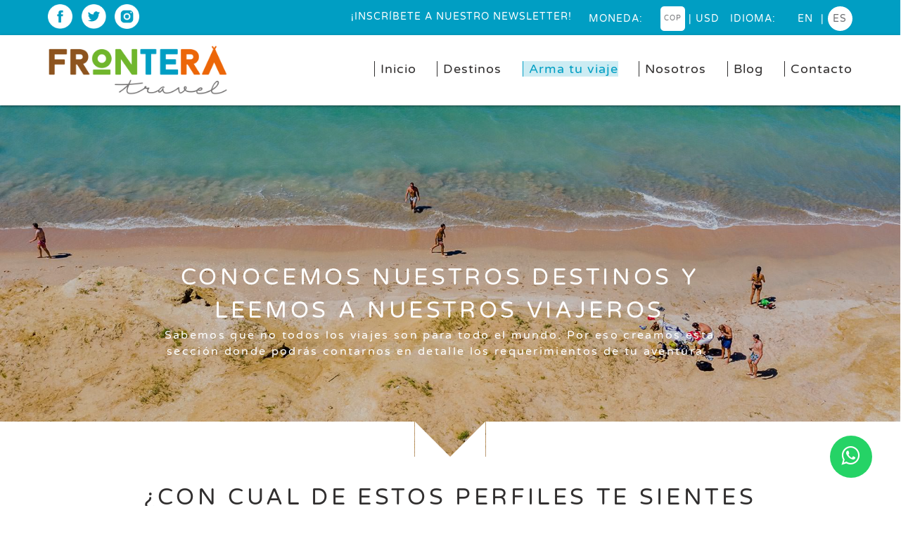

--- FILE ---
content_type: text/html; charset=UTF-8
request_url: https://fronteratravel.co/es/viajes-personalizados
body_size: 7879
content:

<!DOCTYPE html>
<html lang="es" prefix="og: https://ogp.me/ns#">
    <head>
<!--__                             __
   /  \_ _ _ _ _ _ _ _ _ _ _ _ _ _/  \
  / /\ \ \ \/ / |/   \ / \  / \  / /\ \
 / /__\ \ >  <| | { } |   \/   \/ /__\ \
/______\_\_/\_\_|\___/_ /\__/\_ \/______\
_________________________________________

Axioma Estudio SAS-info@axiomaestudio.com
_________________________________________
-->
                            <script>
              (function(i,s,o,g,r,a,m){i['GoogleAnalyticsObject']=r;i[r]=i[r]||function(){
              (i[r].q=i[r].q||[]).push(arguments)},i[r].l=1*new Date();a=s.createElement(o),
              m=s.getElementsByTagName(o)[0];a.async=1;a.src=g;m.parentNode.insertBefore(a,m)
              })(window,document,'script','https://www.google-analytics.com/analytics.js','ga');

              ga('create', 'UA-8724307-2', 'auto');
              ga('send', 'pageview');

            </script>
        
        
        <meta charset="utf-8">

                    <link rel="canonical" href="https://fronteratravel.co/viajes-personalizados" />
        
                                    <title>Frontera Travel | taylormade</title>
                <meta name="description" content="Frontera Travel">
                <meta name="keywords" content="Frontera Travel">
                                    <meta name="author" content="Axioma Estudio SAS">
        <meta name="csrf-token" content="7v3EHPN6dpjVD0unb4dkXJAVPjjWwU1Dz0IvNyxl">
        <meta name="viewport" content="width=device-width,minimum-scale=1, initial-scale=1">
        <link rel="apple-touch-icon" sizes="180x180" href="/fav-180x180.png">
        <link rel="icon" type="image/png" sizes="32x32" href="/fav-32x32.png">
        <link rel="icon" type="image/png" sizes="16x16" href="/fav-16x16.png">
        <link rel="manifest" href="/manifest.json">
        <link rel="mask-icon" href="/fav.svg" color="#000000">
        <meta name="theme-color" content="#ffffff">
        <link rel="stylesheet" href="/css/plugins.css?id=8712dbcfa701da14c25b">
        <link rel="stylesheet" href="/css/app.css?id=ddced5ccb71a9f01a708">
        <!--Start of Zendesk Chat Script-->
    <!--<script type="text/javascript">
    window.$zopim||(function(d,s){var z=$zopim=function(c){z._.push(c)},$=z.s=
    d.createElement(s),e=d.getElementsByTagName(s)[0];z.set=function(o){z.set.
    _.push(o)};z._=[];z.set._=[];$.async=!0;$.setAttribute("charset","utf-8");
    $.src="https://v2.zopim.com/?5u0RcDJ0KXVeSeFXbFy9MOA6RgDqgVwA?";z.t=+new Date;$.
    type="text/javascript";e.parentNode.insertBefore($,e)})(document,"script");
    </script>-->
    <!--End of Zendesk Chat Script-->
    
    <a href="https://wa.me/5718418111?text=Me gustaría más información" class="whatsapp" target="_blank"> <i class="fa fa-whatsapp whatsapp-icon"></i></a>
    
<script  type="text/javascript">
//       var MORE_INFO_TEXT = "Más información"
// 	  var config = {
// 	    phone :"5718418111",
// 	    call :"Quiero más información por favor",
// 	    position :"ww-right",
// 	    size : "ww-normal",
// 	    text : "Quiero más información por favor sobre: "+"https://fronteratravel.co/es/viajes-personalizados",
// 	    type: "ww-extended",
// 	    brand: "FRONTERATRAVEL",
// 	    subtitle: "",
// 	    welcome: "Hola, es un gusto saludarte, cuéntanos en que destino estás interesado para darte más información."
// 	  };
// 	  	var proto = "https:", host = "cloudfront.net", url = proto + "//d3kzab8jj16n2f." + host;
// 	    var s = document.createElement("script"); s.type = "text/javascript"; s.async = true; s.src = "/js/chat_wd.js";

// 	    s.onload = function () { tmWidgetInit(config) };
// 	    var x = document.getElementsByTagName("script")[0]; x.parentNode.insertBefore(s, x);
</script>
    <link rel="stylesheet" href="https://stackpath.bootstrapcdn.com/font-awesome/4.7.0/css/font-awesome.min.css">
	<style>
		#whatsapp-widget .ww-link {
		    width: 110px !important;
		}
		.ww-chat__message,.ww-link,.ww-chat__header-text{
    		font-family: Varela Round,Sans-Serif;
		}
		.ww-link{
			display: none !important;
		}

		.whatsapp {
  position:fixed;
  width:60px;
  height:60px;
  bottom:40px;
  right:40px;
  background-color:#25d366;
  color:#FFF;
  border-radius:50px;
  text-align:center;
  font-size:30px;
  z-index:100;
}

.whatsapp-icon {
  margin-top:13px;
}
	</style>

<!-- Facebook Pixel Code -->
<script>
	!function(f,b,e,v,n,t,s)
	{if(f.fbq)return;n=f.fbq=function(){n.callMethod?
	n.callMethod.apply(n,arguments):n.queue.push(arguments)};
	if(!f._fbq)f._fbq=n;n.push=n;n.loaded=!0;n.version='2.0';
	n.queue=[];t=b.createElement(e);t.async=!0;
	t.src=v;s=b.getElementsByTagName(e)[0];
	s.parentNode.insertBefore(t,s)}(window,document,'script',
	'https://connect.facebook.net/en_US/fbevents.js');
	
	fbq('init', '240333814196287'); 
	fbq('track', 'PageView');
</script>

<noscript>
	 <img height="1" width="1" src="https://www.facebook.com/tr?id=240333814196287&ev=PageView&noscript=1"/>
</noscript>
<!-- End Facebook Pixel Code -->    </head>
    <body class="body-wrapper-taylormade">
        
        <!-- Whole page preloader -->
        <style>
            .page-loader{
                position:fixed;
                top:0;
                left:0;
                width:100%;
                height: 100%;
                background: #FFF;
                z-index:1000;
                transition: all 900ms ease;
            }
        </style>
        <div id="page-loader" class="page-loader"></div>

        <!-- Main content wrapped by id and class per page-->
        <div id="axio-page" class="container-fluid active-page-taylormade">
            <section id="header" class="row normal-menu justify-content-center animated">
    <nav id="top-menu" class="col-12 back-color ax_blue">
    <div class="row justify-content-center">
        <div class="col-4 d-none d-lg-block">
                            <ul id="social-networks">
                                            <li class="social-network">
                            <a href="https://www.facebook.com/FronteraTravel/" title="facebook" alt="facebook" target="_blank">
                                <img class="network-img" src="https://fronteratravel.co/images/fb.png">
                            </a>
                        </li>
                                            <li class="social-network">
                            <a href="https://twitter.com/frontera_travel" title="twitter" alt="twitter" target="_blank">
                                <img class="network-img" src="https://fronteratravel.co/images/tw.png">
                            </a>
                        </li>
                                            <li class="social-network">
                            <a href="https://www.instagram.com/fronteratravel/" title="instagram" alt="instagram" target="_blank">
                                <img class="network-img" src="https://fronteratravel.co/images/in.png">
                            </a>
                        </li>
                                    </ul>
                    </div>

        <div class="col-7 d-none d-lg-block right">
            <span data-toggle="modal" data-target="#newsletter-popup" class="getNewsletter">¡INSCRÍBETE A NUESTRO NEWSLETTER!</span>
            <div id="language-switcher">
            <span class="getNewsletter mt-1">Moneda:</span>
                            <span class="active lang" style="border-radius: 15%; font-size: 10px;"> COP </span>
                        <span class="line">|</span>
                            <a hreflang="usd" href="/money/usd" class="lang currency" rel="nofollow" style="border-radius: 15%;"> USD </a>
                        <span class="getNewsletter mt-1 ml-3">Idioma:</span>
                                        
                
                <a hreflang="en" href="https://fronteratravel.co/en/taylormade-trips" class="lang" rel="nofollow">en</a>
                                                        <span class="line">|</span>
                <span class="active lang">es</span>
                                </div>
            </div>
    </div>
</nav>

<nav class="navbar navbar-expand-lg">
    <div class="menu-toggle-wrapper">
        <div id="language-switcher">
            <span class="getNewsletter mt-1">Moneda:</span>
                            <span class="active lang" style="border-radius: 15%; font-size: 10px;"> COP </span>
                        <span class="line">|</span>
                            <a hreflang="usd" href="/money/usd" class="lang currency" rel="nofollow" style="border-radius: 15%;"> USD </a>
                        <span class="getNewsletter mt-1 ml-3">Idioma:</span>
                                                        
                <a hreflang="en" href="https://fronteratravel.co/en/taylormade-trips" class="lang" rel="nofollow">en</a>
                                                        <span class="line">|</span>
                <span class="active lang">es</span>
                                </div>
    
        <button class="menu-toggle" type="button" data-toggle="collapse" data-target="#mainNav" aria-controls="mainNav" aria-expanded="false" aria-label="Toggle navigation">
            <span class="line"></span>
            <span class="line"></span>
            <span class="line"></span>
        </button>

        <a href="https://fronteratravel.co/es" class="d-block d-lg-none">
            <img src="https://fronteratravel.co/images/logo.png" title="Frontera Travel" alt="Frontera Travel" class="logotype-small">
        </a>
    </div>
    <div class="collapse navbar-collapse" id="mainNav">
        <div class="main justify-content-center back-color white">
            <div class="col-12 col-lg-3 d-none d-lg-block">
                <a href="https://fronteratravel.co/es">
                    <img src="https://fronteratravel.co/images/logo.png" title="Frontera Travel" alt="Frontera Travel" class="logotype">
                </a>
            </div>

            <div class="col-12 col-lg-8">
                <ul class="main-menu">
                                                                        <li class="menu-item  blog-menu" id="menu-home">
                                <a title="Inicio" href="https://fronteratravel.co/es">
                                    Inicio
                                </a>
                            </li>
                                                                                                <li class="menu-item  blog-menu" id="menu-trips">
                                <a title="Destinos" href="https://fronteratravel.co/es/viajes">
                                    Destinos
                                </a>
                            </li>
                                                                                                <li class="menu-item active blog-menu" id="menu-taylormade">
                                <a title="Arma tu viaje" href="https://fronteratravel.co/es/viajes-personalizados">
                                    Arma tu viaje
                                </a>
                            </li>
                                                                                                <li class="menu-item  blog-menu" id="menu-about">
                                <a title="Nosotros" href="https://fronteratravel.co/es/nosotros">
                                    Nosotros
                                </a>
                            </li>
                                                                                                <li class="menu-item  blog-menu" id="menu-blog">
                                <a title="Blog" href="https://fronteratravel.co/es/blog">
                                    Blog
                                </a>
                            </li>
                                                                                                <li class="menu-item  blog-menu" id="menu-contact">
                                <a title="Contacto" href="https://fronteratravel.co/es/contacto">
                                    Contacto
                                </a>
                            </li>
                                                            </ul>
            </div>
            <div class="menu-footer d-lg-none back-color ax_blue">
                <span data-toggle="modal" data-target="#newsletter-popup" class="getNewsletter">¡INSCRÍBETE A NUESTRO NEWSLETTER!</span>

                                    <ul id="social-networks">
                                                    <li class="social-network">
                                <a href="https://www.facebook.com/FronteraTravel/" title="facebook" alt="facebook" target="_blank">
                                    <img class="network-img" src="https://fronteratravel.co/images/fb.png">
                                </a>
                            </li>
                                                    <li class="social-network">
                                <a href="https://twitter.com/frontera_travel" title="twitter" alt="twitter" target="_blank">
                                    <img class="network-img" src="https://fronteratravel.co/images/tw.png">
                                </a>
                            </li>
                                                    <li class="social-network">
                                <a href="https://www.instagram.com/fronteratravel/" title="instagram" alt="instagram" target="_blank">
                                    <img class="network-img" src="https://fronteratravel.co/images/in.png">
                                </a>
                            </li>
                                            </ul>
                            </div>
        </div>
    </div>
</nav>
</section>
                <div id="contact" class="form-wrapper-taylormade">
        <section class="row justify-content-center slider-wrapper">
        <div class="slider main-slider">
                            <div class="slide">
                    <div class="img-wrapper">
                                                <div class="overlay" style="opacity:0.2"></div>
                        <img src="https://fronteratravel.co/uploads/sliders/81/es/img-slider-taylormade.jpg">
                        <div class="row info-wrapper justify-content-center align-items-end">
                            <div class="col-12 col-md-8 al-center">
                                <h2 class="txt header-1 white">
                                    CONOCEMOS NUESTROS DESTINOS Y LEEMOS A NUESTROS VIAJEROS
                                </h2>
                                                                    <div class="txt text white">
                                        <p>Sabemos que no todos los viajes son para todo el mundo. Por eso&nbsp;creamos esta secci&oacute;n donde podr&aacute;s contarnos en&nbsp;detalle&nbsp;los requerimientos de tu aventura.&nbsp;</p>
                                    </div>
                                                                                            </div>
                        </div>
                    </div>
                </div>
                    </div>
    </section>

    <div class="shape-wrapper">
        <div class="shape rectangle"></div>
        <div class="shape triangle-bottomleft"></div>
        <div class="shape triangle-bottomright"></div>
        <div class="shape rectangle"></div>
    </div>

    
        <section class="row justify-content-center side-by-side">
            <div class="col-12 col-md-11 col-lg-10">
                <div class="row">
                                            <div class="col-12">
                            <h1 class="txt header-1 al-center" id="leads-title">
    ¿Con cual de estos perfiles te sientes identificado?
</h1>

<nav class="row leads-nav m-0">
    <div class="col-6 col-md-3 al-center leads-nav-item active">
        <a href="https://fronteratravel.co/es/viajes-personalizados/activities">
            <i class="leads-nav-icon"></i>
            <div class="txt text">
                Busco una
            </div>
            <h3 class="txt text">ACTIVIDAD</h3>
            <div class="down"></div>
        </a>
    </div>

    <div class="col-6 col-md-3 al-center leads-nav-item ">
        <a href="https://fronteratravel.co/es/viajes-personalizados/destinations">
            <i class="leads-nav-icon dest"></i>
            <div class="txt text">
                <p>Busco un</p>
            </div>
            <h3 class="txt text">DESTINO</h3>
            <div class="down"></div>
        </a>
    </div>

    <div class="col-6 col-md-3 al-center leads-nav-item ">
        <a href="https://fronteratravel.co/es/viajes-personalizados/roadtrips">
            <i class="leads-nav-icon road"></i>
            <div class="txt text">
                <p>Busco un</p>
            </div>
            <h3 class="txt text">RECORRIDO por Colombia</h3>
            <div class="down"></div>
        </a>
    </div>

    <div class="col-6 col-md-3 al-center leads-nav-item ">
        <a href="https://fronteratravel.co/es/viajes-personalizados/producers">
            <i class="leads-nav-icon prod"></i>
            <div class="txt text">
                Soy una
            </div>
            <h3 class="txt text">PRODUCTORA o tengo un EVENTO</h3>
            <div class="down"></div>
        </a>
    </div>
</nav>

<div class="ax-forms lead-form back-color ax_blue">
    <form action="https://fronteratravel.co/lead" method="POST" enctype="multipart/form-data">
        <input type="hidden" name="_token" value="7v3EHPN6dpjVD0unb4dkXJAVPjjWwU1Dz0IvNyxl">
        <div id="my_name_7et606wZLMmJ0WOB_wrap" style="display:none;">
        <input name="my_name_7et606wZLMmJ0WOB" type="text" value="" id="my_name_7et606wZLMmJ0WOB">
        <input name="valid_from" type="text" value="eyJpdiI6IncxSTRQUVl5QXpkQmp3SFl2a2tqT2c9PSIsInZhbHVlIjoiemJwbUR2RmF6NzNiV0pRdHc4bFJ4Zz09IiwibWFjIjoiY2U2Y2Y3MjZmOGU1MWYxOGIyN2NjZmZlMGQ3NWRkNTVkM2U1NGM4NGY4MjRhNjI0NDI0MzIwMTM4NGZjMGMxYiJ9">
    </div>
        <input type="text" name="prefered-pet" class="first-name">
        <input type="hidden" name="utm_source" value="no_utm"><input type="hidden" name="utm_medium" value="no_utm"><input type="hidden" name="utm_campaign" value="no_utm"><input type="hidden" name="utm_term" value="no_utm"><input type="hidden" name="utm_content" value="no_utm">
        <input type="hidden" name="contact_source" value="lead-form-activities-init">
        <input type="hidden" name="trip" value="lead-form">

        <div class="row">
            <div class="col-12 desc">
                <div class="txt text white my-5">
                    Completa el formulario a continuación y uno de nuestros asesores se pondrá en contacto contigo en las próximas 24 horas.
                </div>
            </div>

                            <div class="col-12 col-md-6">
                    <div class="form-item label-up"><label>¿Qué tipo de actividad buscas?</label><input type="text" name="activities" class="" placeholder="" value="" ></div>
                    <div class="form-item label-up"><label>¿En qué ciudad de Colombia?</label><input type="text" name="city" class="" placeholder="" value="" ></div>
                </div>

                <div class="col-12 col-md-6">
                    <div class="form-item label-up"><label>¿En qué fecha?</label><input type="text" name="date" class="" placeholder="" value="" ></div>
                    <div class="form-item label-up"><label>¿Necesitas guía en algún idioma específico?</label><input type="text" name="language" class="" placeholder="" value="" ></div>
                </div>

                <div class="col-12">
                    <div class="divider"></div>
                </div>

                <div class="col-12">
                    <div class="form-item label-up">
                        <label>Si aplica, por favor define el nivel de dificultad aceptado por el grupo (Considerando que 1 es el más bajo y 5 más alto)</label>
                        <select name="difficulty" class="selectric">
                            <option value="" checked>Seleccione</option>
                                                            <option value="1">1</option>
                                                            <option value="2">2</option>
                                                            <option value="3">3</option>
                                                            <option value="4">4</option>
                                                            <option value="5">5</option>
                            
                        </select>
                    </div>

                    <div class="form-item label-up">
                        <label>¿Requieres equipo o tienes tu propio equipo?</label>
                        <select name="equipment" class="selectric">
                            <option value="" checked>Seleccione</option>
                            <option value="yes">Necesito equipo</option>
                            <option value="no">Tengo mi propio equipo</option>
                        </select>
                    </div>

                    <div class="form-item label-up">
                        <label>¿Incluimos transporte hasta el lugar de la actividad o tienes tu propio transporte?</label>
                        <select name="transportation" class="selectric">
                            <option value="" checked>Seleccione</option>
                            <option value="yes">Necesito transporte</option>
                            <option value="no">Tengo vehículo propio</option>
                        </select>
                    </div>
                </div>

                <div class="col-12">
                    <div class="divider"></div>
                </div>

                <div class="col-12">
                    <div class="form-item label-up"><label>¿Quienes son los viajeros ? (Especifica edades, gustos, expectativas, si alguno tiene alguna condición especial, si viajan bebés o personas de la tercera edad. Incluye toda la información que consideres pertinente para buscar la mejor experiencia para ti)</label><textarea name="travelers" class="" placeholder="" ></textarea></div>
                    <div class="form-item label-up"><label>Observaciones</label><textarea name="observations" class="" placeholder="" ></textarea></div>
                </div>
            
            
            
            
            <div class="col-12">
                <div class="divider"></div>
            </div>

            <div class="col-12 col-md-6">
                <div class="form-item label-up"><label>Nombre</label><input type="text" name="firstname" class="" placeholder="" value="" required></div>
                <div class="form-item label-up"><label>Apellido</label><input type="text" name="lastname" class="" placeholder="" value="" required></div>

                <div class="form-item label-up">
                    <label>¿Cómo prefieres ser contactado?</label>
                    <select name="prefered_contact" class="selectric" required>
                        <option value="" checked>Seleccione</option>
                        <option value="correo">Correo electrónico</option>
                        <option value="telefono">Tel. / Cel.</option>
                        <option value="whatsapp">Whatsapp</option>
                    </select>
                </div>
            </div>

            <div class="col-12 col-md-6">
                <div class="form-item label-up"><label>Correo electrónico</label><input type="email" name="email" class="" placeholder="" value="" required></div>
                <div class="form-item label-up"><label>Tel. / Cel.</label><input type="number" name="phone" class="" placeholder="" value="" required></div>
            </div>

            <div class="col-12">
                <div class="divider"></div>
            </div>
        </div>

        <div class="check-wrapper">
            <input type="checkbox" name="terms" class="check" required>
            <label for="terms">Acepto <a href="https://fronteratravel.co/es/legal/politica-de-tratamiento-de-datos-personales">términos y condiciones</a></label>
        </div>

        
        <div class="submit-btn">
            <input type="submit" value="Enviar">
        </div>
    </form>
</div>
                        </div>
                                    </div>
            </div>
        </section>

        <!--footer-->
        <footer id="footer" class="row justify-content-center back-color ax_black">
    <div class="col-11">
        <div class="row justify-content-center">
            <div class="col-12 col-lg-4">
                <div class="menu-footer">
                                            <ul id="social-networks">
                                                            <li class="social-network">
                                    <a href="https://www.facebook.com/FronteraTravel/" title="facebook" alt="facebook" target="_blank">
                                        <img class="network-img" src="https://fronteratravel.co/images/fb.png">
                                    </a>
                                </li>
                                                            <li class="social-network">
                                    <a href="https://twitter.com/frontera_travel" title="twitter" alt="twitter" target="_blank">
                                        <img class="network-img" src="https://fronteratravel.co/images/tw.png">
                                    </a>
                                </li>
                                                            <li class="social-network">
                                    <a href="https://www.instagram.com/fronteratravel/" title="instagram" alt="instagram" target="_blank">
                                        <img class="network-img" src="https://fronteratravel.co/images/in.png">
                                    </a>
                                </li>
                                                    </ul>
                    
                    <div class="div helpdesk">
                        <a href="mailto:info@fronteratravel.co" class="txt text white">
                            info@fronteratravel.co
                        </a>
                        <br>
                        <div class="txt text white">
                            Frontera Travel SAS
                            <br>
                            <p>Bogot&aacute;, Colombia.<br />
Nit 901.031.920-2<br />
RNT antiguo 33724 (2014-2024)</p>

<p>RNT 2025 241463&nbsp;</p>

<p>&nbsp;</p>
                        </div>
                    </div>
                </div>
            </div>

            <div class="col-12 col-lg-5">
                <h5 class="txt header-3 white">
                    TURISMO RESPONSABLE
                </h5>

                <div class="menu-footer">
                                                                <a href="https://fronteratravel.co/es/legal/mision-y-vision-turismo-responsable" class="txt text-small white">
                            - Nuestra misión y visión
                        </a>
                                            <a href="https://fronteratravel.co/es/legal/abc-del-viajero-sostenible" class="txt text-small white">
                            - El ABC del viajero sostenible
                        </a>
                                            <a href="https://fronteratravel.co/es/legal/politica-ambiental" class="txt text-small white">
                            - Política ambiental
                        </a>
                                            <a href="https://fronteratravel.co/es/legal/codigo-proteccion-al-menor" class="txt text-small white">
                            - Nuestro código de protección al menor
                        </a>
                                            <a href="https://fronteratravel.co/es/legal/panfletos-para-tu-negocio" class="txt text-small white">
                            - Panfletos para tu negocio
                        </a>
                                            <a href="https://fronteratravel.co/es/legal/sistema-de-gestion" class="txt text-small white">
                            - 2020 Bonos de Esperanza; que son y como funcionan
                        </a>
                                            <a href="https://fronteratravel.co/es/legal/terminos-y-condiciones" class="txt text-small white">
                            - Términos y Condiciones
                        </a>
                                            <a href="https://fronteratravel.co/es/legal/politica-de-tratamiento-de-datos-personales" class="txt text-small white">
                            - Política de privacidad de datos
                        </a>
                                    </div>
            </div>

            <div class="col-12 col-lg-3 payment">
                <h5 class="txt header-3 white">
                    Metodos de pago
                </h5>

                <div class="menu-footer">
                    <img src="/uploads/gallery/8-METODOS-DE-PAGO--3-.png" alt="Frontera Travel" title="Frontera Travel" />
                </div>
            </div>
        </div>
    </div>
</footer>

<div class="axioma row justify-content-center back-color white">
    <div class="col-12">
        <a href="https://axiomaestudio.com" target="_blank">
            <img src="https://fronteratravel.co/images/axioma.png" alt="Axioma Estudio SAS / Diseño y Desarrollo Web, marca, digital y marketing" title="Axioma Estudio SAS / Diseño y Desarrollo Web, marca, digital y marketing">
        </a>
    </div>
</div>
        <!-- /footer-->
    </div>
        </div>

        <!-- Bundled scripts -->
        <script type="text/javascript" src="/js/manifest.js?id=3c768977c2574a34506e"></script>
        <script type="text/javascript" src="/js/vendor.js?id=1389f866ec782fceab98"></script>
        <script type="text/javascript" src="/js/app.js?id=9a4e665825c72b63afc9"></script>

        <!-- Views defined scripts -->
                        <script type="text/javascript">
            $('.slider.main-slider').slick({
                infinite:true,
                speed:500,
                autoplay: true,
                autoplaySpeed:8000,
                prevArrow:"<div class='slick-prev slick-controls'></div>",
                nextArrow:"<div class='slick-next slick-controls'></div>",
                cssEase: 'linear',
                adaptiveHeight: true,
                fade: false,
                dots:false,
                arrows: true,
                slidesToShow:1,
                slidesToScroll: 1,
                responsive: [
                    {
                      breakpoint: 768,
                      settings: {
                        arrows: false
                      }
                    }
                ],
            });
        </script>
            <script>
  $(document).ready(function($) {
    $("body").on('click', 'a.currency', function(event) {
      event.preventDefault();
      var url = $(this).attr("href");
      $.get(url, {}, function(data, textStatus, xhr) {
        setTimeout(function() { location.reload();}, 1000);
      });
    });
  });
</script>


        <!-- Notificactions -->
        <script type="text/javascript">
    $.notifyDefaults({
        element: 'body',
        timer: 600,
        showProgressbar: false,
        element: 'body',
        type: 'danger',
        z_index: 1051,
        placement: {
            from: "top",
            align: "center"
        },
        template: '<div data-notify="container" class="col-11 col-sm-10 col-lg-8 col-xl-6 alert alert-{0}" role="alert">' +
            '<button type="button" aria-hidden="true" class="close" data-notify="dismiss">×</button>' +
            '<span data-notify="message">{2}</span>' +
            '<a href="{3}" target="{4}" data-notify="url"></a>' +
            '</div>'
    });
</script>








        <!-- Modals -->
<div class="modal fade" id="ctaModal" tabindex="-1" role="dialog" aria-labelledby="Promo">
    <div class="modal-dialog modal-lg modal-dialog-centered" role="document">
        <div class="modal-content">
            <div class="modal-header">
                <h5 class="modal-title">¿Quieres ser parte de nuestra comunidad?</h5>
                <button type="button" class="close" data-dismiss="modal" aria-label="Close">
                    <span aria-hidden="true">&times;</span>
                </button>
            </div>
            <div class="modal-body">
                <div class="txt text">
                    <p>Inscr&iacute;bete a nuestro newsletter</p>
                </div>
            </div>
            <div class="modal-footer">
                <img src="/images/logo.png" alt="Axioma Estudio SAS" title="Axioma Estudio SAS" />
            </div>
        </div>
    </div>
</div>

<div class="modal fade" id="newsletter-popup" tabindex="-1" role="dialog" aria-labelledby="Newsletter">
    <div class="modal-dialog modal-dialog-centered" role="document">
        <div class="modal-content back-color ax_green">
            <div class="modal-body">
                <button type="button" class="close" data-dismiss="modal" aria-label="Close">
                    <span aria-hidden="true">&times;</span>
                </button>

                <div class="ax-forms newsletter-form">
    <h5 class="txt header-1 white">
        ¿Quieres ser parte de nuestra comunidad?
    </h5>

    <div class="txt text white desc">
        <p>Inscr&iacute;bete a nuestro newsletter</p>
    </div>

    <form action="https://fronteratravel.co/newsletter" method="POST">
        <input type="hidden" name="_token" value="7v3EHPN6dpjVD0unb4dkXJAVPjjWwU1Dz0IvNyxl">
        <div id="my_name_hiwDC4Dr5qdGPiFh_wrap" style="display:none;">
        <input name="my_name_hiwDC4Dr5qdGPiFh" type="text" value="" id="my_name_hiwDC4Dr5qdGPiFh">
        <input name="valid_from" type="text" value="eyJpdiI6IlhueFdaZWJweUdUOHU4WHRuWnJvY0E9PSIsInZhbHVlIjoiTkV0akVJalRqQ25wZjRZbEkrWXNwQT09IiwibWFjIjoiY2YxZWY0YWJkOGU0NTg0MTc0N2YzZjRjYTFlOTQ4ODVhODg2OTBhZGY5ZDc2NTI0NGYzNTFjOTE3ZGM2Mzk0ZSJ9">
    </div>
        <input type="text" name="prefered-pet" class="first-name">
        <input type="hidden" name="utm_source" value="no_utm"><input type="hidden" name="utm_medium" value="no_utm"><input type="hidden" name="utm_campaign" value="no_utm"><input type="hidden" name="utm_term" value="no_utm"><input type="hidden" name="utm_content" value="no_utm">

        <input type="email" name="email" class="" placeholder="Email" value="" required>

        <div class="check-wrapper">
            <input type="checkbox" name="terms" class="check" required>
            <label for="terms">Acepto <a href="https://fronteratravel.co/es/legal/politica-de-tratamiento-de-datos-personales">términos y condiciones</a></label>
        </div>

        <div class="submit-btn">
            <input type="submit" value="Enviar">
        </div>
    </form>
</div>
            </div>
        </div>
    </div>
</div>

<div class="modal fade" id="trip-popup" tabindex="-1" role="dialog" aria-labelledby="TripReservation">
    <div class="modal-dialog modal-dialog-centered" role="document">
        <div class="modal-content back-color ax_green">
            <div class="modal-body">
                <button type="button" class="close" data-dismiss="modal" aria-label="Close">
                    <span aria-hidden="true">&times;</span>
                </button>

                            </div>
        </div>
    </div>
</div>


<script>
    </script>
    </body>
</html>


--- FILE ---
content_type: text/css
request_url: https://fronteratravel.co/css/app.css?id=ddced5ccb71a9f01a708
body_size: 8393
content:
html{font-family:Varela Round,Sans-Serif;font-size:10px;font-weight:400;letter-spacing:.1rem;line-height:1.4;color:#312f2f}body,html{position:relative;height:100%;width:100%}body{font-family:inherit;font-size:inherit;font-weight:inherit;letter-spacing:inherit;line-height:inherit;color:inherit}#page-loader{visibility:hidden;opacity:0}@media (min-width:1480px){.max-width{max-width:1400px;margin:0 auto}}.http_erros{padding:180px 25px}#cookie-consent-wrapper{position:fixed;bottom:0;left:0;background:rgba(0,0,0,.7);color:#fff;width:100%;padding:40px;text-align:center}strong{font-weight:700}em{font-style:italic}img{max-width:100%;height:auto;display:block}.cta{display:inline-block;vertical-align:top;font-family:Varela Round,Sans-Serif;font-size:1.4rem;font-weight:400;font-style:normal;line-height:2rem;letter-spacing:.015em;color:#fff;text-transform:uppercase;background-color:#009ec3;padding:8px 25px;margin:0;border-radius:5px;border:1px solid transparent;cursor:pointer;transition:all .8s ease}@media (max-width:576px){.cta{width:100%;padding:10px;margin:10px 0}}.cta:active,.cta:hover,.cta:link,.cta:visited{color:#fff;text-decoration:none}.cta:focus{outline:none}.cta:hover{background-color:#fff;border-color:#009ec3;color:#009ec3}.cta.grey{background-color:#e0e0e0;color:#312f2f}.cta.grey:hover{background-color:#009ec3;color:#fff}.strip-title{text-align:center;padding:35px 0 20px}@media (max-width:992px){.strip-title{padding:35px 0 15px}}.strip-title h2{display:inline-block;vertical-align:top;text-transform:uppercase}.shape-wrapper{position:relative;left:0;bottom:50px;text-align:center;margin-left:-15px;margin-right:-15px;margin-bottom:-50px}@media (max-width:1200px){.shape-wrapper{display:none}}.shape-wrapper .shape{display:inline-block;vertical-align:top;margin:0 -2px}.shape-wrapper .shape.rectangle{width:calc(50% - 50px);height:50px;background:#fff}.shape-wrapper .shape.triangle-bottomright{width:0;height:0;border-bottom:50px solid #fff;border-left:50px solid transparent}.shape-wrapper .shape.triangle-bottomleft{width:0;height:0;border-bottom:50px solid #fff;border-right:50px solid transparent}.banner-full{background-position:50%;background-repeat:no-repeat;background-size:cover;padding:100px 0}@media (max-width:992px){.banner-full{padding:80px 0;padding:50px 0}}.side-by-side{padding-top:35px;padding-bottom:80px}.side-by-side .vert-al{display:flex}.side-by-side .vert-al .vert-content{align-self:center}.gallery-wrapper{margin-bottom:80px}@media (max-width:992px){.gallery-wrapper{margin-bottom:40px}}.gallery-wrapper .img-wrapper{padding:5px}.gallery-wrapper .img-wrapper img{cursor:pointer}.no-results{margin:120px 0}.flex-left{order:1}.flex-right{order:2}@media (max-width:992px){.flex-left,.flex-right{order:0}}#footer{background-image:url(../../images/pattern.jpg);background-position:50%;background-repeat:repeat;background-size:80px auto;padding:60px 0 50px}#footer .payment img{max-height:200px}#footer .helpdesk a,#footer .menu-footer a{display:block;margin-bottom:6px}#footer .helpdesk{margin-top:5px}#footer .menu-footer{margin:20px 0 35px}@media (max-width:992px){#footer .menu-footer{margin:20px 0 50px}}.axioma img{margin:10px auto;max-height:48px}#header{position:relative;background:#fff}#header .logotype{max-height:70px;padding-bottom:0;margin:15px 0}nav#top-menu{padding:6px 15px;transition:all .4s ease}nav#top-menu .getNewsletter{display:inline-block;vertical-align:top;font-family:Varela Round,Sans-Serif;font-size:1.4rem;font-weight:400;font-style:normal;line-height:35px;letter-spacing:.1rem;color:#fff;margin-right:20px;cursor:pointer;transition:opacity .4s linear}nav#top-menu .getNewsletter:hover{opacity:.6}nav#top-menu .right{text-align:right}nav#top-menu #social-networks .social-network{margin-bottom:0}nav#top-menu #social-networks .social-network img{max-height:35px}#header.sticky{position:fixed;top:0;left:15px;width:100%;z-index:900}#header.sticky .logotype{max-height:40px;margin:8px 0}#header.sticky nav#top-menu #social-networks img{max-height:25px}#header.sticky nav#top-menu .getNewsletter{font-family:Varela Round,Sans-Serif;font-size:1.2rem;font-weight:400;font-style:normal;line-height:30px;letter-spacing:.1rem;color:#fff;margin-right:10px}#header.sticky nav#top-menu #language-switcher a,#header.sticky nav#top-menu #language-switcher span{font-size:1.1rem;line-height:27px}#header.sticky nav#top-menu #language-switcher .lang{width:25px;height:25px}#header.sticky .main .main-menu{padding:15px 0}#header.sticky .main .menu-item{margin:0 15px}#header .navbar{width:100%;padding:0}#header .navbar-collapse{flex-flow:row wrap!important}#header .menu-toggle-wrapper{width:100%;border-top:none;border-bottom:2px solid #009ec3;text-align:center;padding:5px;display:none}@media (max-width:992px){#header .menu-toggle-wrapper{display:block}}#header .menu-toggle-wrapper #language-switcher{display:inline-block;vertical-align:top;float:right;margin:5px 15px 0 0}#header .menu-toggle-wrapper .logotype-small{display:inline-block;vertical-align:top;float:left;margin:10px 0 0;max-height:30px}#header .menu-toggle-wrapper button{margin:5px 10px 5px 25px;float:left}#header .menu-toggle{display:none;position:relative;background:transparent;width:35px;border:1px solid #6d6e71;padding:8px 4px 4px;margin:0;border-radius:4px;cursor:pointer}@media (max-width:992px){#header .menu-toggle{display:inline-block;vertical-align:top}}#header .menu-toggle .line{display:block;margin-bottom:4px;height:2px;width:100%;background-color:#6d6e71}#header .main{box-shadow:0 2px 2px 0 rgba(0,0,0,.14),0 3px 1px -2px rgba(0,0,0,.12),0 1px 5px 0 rgba(0,0,0,.2);display:flex;flex-wrap:wrap;z-index:2;padding:0;width:100%}#header .main li,#header .main ul{margin:0;padding:0}#header .main .col{padding:0}#header .main ul li{display:inline-block;vertical-align:top}#header .main ul a,#header .main ul span{font-family:Varela Round,Sans-Serif;font-size:1.8rem;font-weight:400;font-style:normal;line-height:2;letter-spacing:.1rem;color:#312f2f;cursor:pointer;text-decoration:none}#header .main .main-menu{text-align:right;padding:15px 0 0}@media (max-width:992px){#header .main .main-menu{text-align:left;padding:15px;margin-top:0}}#header .main .main-menu li{margin:15px 0 15px 25px}@media (max-width:992px){#header .main .main-menu li{margin:0;padding:0;width:100%}}#header .main .main-menu a,#header .main .main-menu span{color:#312f2f;border-left:1px solid #312f2f;padding-left:8px}@media (max-width:992px){#header .main .main-menu a,#header .main .main-menu span{display:block;width:100%}}#header .main .main-menu li.active a,#header .main .main-menu li.active span,#header .main .main-menu li:hover a,#header .main .main-menu li:hover span{color:#009ec3;border-color:#009ec3;background-color:rgba(0,158,195,.2)}#header .main .menu-footer{width:100%;padding:15px 30px}#header .main .menu-footer a,#header .main .menu-footer span{font-family:Varela Round,Sans-Serif;font-size:1.4rem;font-weight:400;font-style:normal;line-height:2rem;letter-spacing:.1rem;color:#fff;cursor:pointer}#header .main .menu-footer a.active,#header .main .menu-footer span.active{font-weight:700}#header .main .menu-footer #social-networks{padding-top:10px}#header .main .menu-footer #social-networks .social-network{margin-bottom:0}#header .main .menu-footer #social-networks .social-network img{max-height:35px}.the-breadcrumb{padding:30px 0}.the-breadcrumb a,.the-breadcrumb span{color:#312f2f;transition:all .6s ease}@media (max-width:992px){.the-breadcrumb a,.the-breadcrumb span{font-size:1.2rem}}.the-breadcrumb a:hover,.the-breadcrumb span:hover{color:#e0e0e0}.stars label{margin-bottom:10px}#axio-page .br-theme-bars-square .br-widget{height:30px;white-space:nowrap;overflow:hidden}#axio-page .br-theme-bars-square .br-widget a,#axio-page .star{padding:0;display:inline-block;vertical-align:top;float:inherit;border:none;background-color:transparent;line-height:1;width:25px;height:30px;margin:0 10px 0 0;background-image:url(/images/teepee.png);background-position:-125px 0;background-size:auto 30px;cursor:pointer}#axio-page .br-theme-bars-square .br-widget a.br-active,#axio-page .br-theme-bars-square .br-widget a.br-selected,#axio-page .br-theme-bars-square .br-widget a:hover,#axio-page .star,#axio-page .star.active{border:none;background-position:-125px 0}#axio-page .br-theme-bars-square .br-widget a:first-child.br-active,#axio-page .br-theme-bars-square .br-widget a:first-child.br-selected,#axio-page .br-theme-bars-square .br-widget a:first-child:hover,#axio-page .star:first-child.active{border:none;background-position:-100px 0}#axio-page .br-theme-bars-square .br-widget a:nth-child(2).br-active,#axio-page .br-theme-bars-square .br-widget a:nth-child(2).br-selected,#axio-page .br-theme-bars-square .br-widget a:nth-child(2):hover,#axio-page .star:nth-child(2).active{border:none;background-position:-75px 0}#axio-page .br-theme-bars-square .br-widget a:nth-child(3).br-active,#axio-page .br-theme-bars-square .br-widget a:nth-child(3).br-selected,#axio-page .br-theme-bars-square .br-widget a:nth-child(3):hover,#axio-page .star:nth-child(3).active{border:none;background-position:-50px 0}#axio-page .br-theme-bars-square .br-widget a:nth-child(4).br-active,#axio-page .br-theme-bars-square .br-widget a:nth-child(4).br-selected,#axio-page .br-theme-bars-square .br-widget a:nth-child(4):hover,#axio-page .star:nth-child(4).active{border:none;background-position:-25px 0}#axio-page .br-theme-bars-square .br-widget a:nth-child(5).br-active,#axio-page .br-theme-bars-square .br-widget a:nth-child(5).br-selected,#axio-page .br-theme-bars-square .br-widget a:nth-child(5):hover,#axio-page .star:nth-child(5).active{border:none;background-position:0 0}#axio-page .br-theme-bars-square .br-widget .br-current-rating{clear:both;width:330px;text-align:center;font-weight:600;display:block;padding:.5em 0;color:#646464}#axio-page .br-theme-bars-square .br-readonly a{cursor:default}#axio-page .br-theme-bars-square .br-readonly a.br-active,#axio-page .br-theme-bars-square .br-readonly a.br-selected{border:2px solid #729bf8;color:#729bf8}@media (min-width:992px){#filters{display:block!important}}@media (max-width:992px){#filters{display:none}}.filters-wrapper{padding:50px 50px 100px 25px}.filters-wrapper h4{margin-bottom:10px}.filters-wrapper form{width:100%}.filters-wrapper .form-item{position:relative;margin-bottom:30px}.filters-wrapper .form-item label{width:100%;position:relative}.filters-wrapper .form-item label.auto{width:auto}.filters-wrapper .form-item i.magnifier-search{position:absolute;bottom:-44px;right:-31px;width:30px;height:38px;line-height:38px;padding-left:5px;border-top-right-radius:10px;border-bottom-right-radius:10px;background:#009ec3;color:#fff;z-index:100;cursor:pointer;display:none}.filters-wrapper .form-item i.magnifier-search:hover{background:#ec6608}.filters-wrapper .selectric-wrapper{background:#fff;border:1px solid #e0e0e0}.filters-wrapper .selectric-wrapper .label{font-size:1.4rem;color:#666}.filters-wrapper .selectric-wrapper .selectric-items li{background:#fff;color:#666;font-size:1.4rem;border-bottom:1px solid #fff}.filters-wrapper .selectric-wrapper .selectric-items li:hover{background-color:#e0e0e0;color:#666}.filters-wrapper .selectric-wrapper li.highlighted,.filters-wrapper .selectric-wrapper li.selected{background:url(../images/check.png) no-repeat right 5px center #ec6608;background-size:20px;padding-right:28px;color:#fff}.filters-wrapper .selectric-wrapper li.highlighted:hover,.filters-wrapper .selectric-wrapper li.selected:hover{background:url(../images/delete.png) no-repeat right 5px center #ec6608;background-size:20px;color:#fff;opacity:.8}.toggle-filters-wrapper #toggle-filters{cursor:pointer;margin:15px 0;text-align:center}#pills-wrapper{padding-top:35px}#pills-wrapper .pill{display:inline-block;vertical-align:top;background:#ec6608;border:1px solid #ec6608;color:#fff;font-size:1.4rem;border-radius:12px;padding:6px 8px;margin:0 3px 4px;transition:all .8s ease}#pills-wrapper .pill:hover{text-decoration:none;background:#fff;color:#ec6608}#pills-wrapper .reset{background-color:#009ec3;border:1px solid #009ec3}#pills-wrapper .reset:hover{color:#009ec3}#language-switcher{display:inline-block;vertical-align:top;margin:0}#language-switcher a,#language-switcher span{display:inline-block;vertical-align:top;font-family:Varela Round,Sans-Serif;font-size:1.4rem;font-weight:400;font-style:normal;line-height:35px;letter-spacing:.1rem;color:#fff;text-transform:uppercase;vertical-align:bottom;text-decoration:none;text-align:center}@media (max-width:992px){#language-switcher a,#language-switcher span{color:#009ec3}}#language-switcher a.line,#language-switcher span.line{margin:0;padding:0}#language-switcher a.lang,#language-switcher span.lang{width:35px;height:35px;border-radius:50%}#language-switcher a.lang.active,#language-switcher a.lang:hover,#language-switcher span.lang.active,#language-switcher span.lang:hover{text-decoration:none;color:#6d6e71;background:#fff}@media (max-width:992px){#language-switcher a.lang.active,#language-switcher a.lang:hover,#language-switcher span.lang.active,#language-switcher span.lang:hover{color:#fff;background:#009ec3}}nav.the-pager{margin:0 0 25px}nav.the-pager ul.pagination{justify-content:center;align-items:center;align-content:center}nav.the-pager ul.pagination li.page-item .page-link{color:#000}nav.the-pager ul.pagination li.page-item.active .page-link{background-color:#ccc;border-color:#ccc;color:#fff}#ctaModal.modal .modal-dialog .modal-content{background-color:#000}#ctaModal.modal .modal-dialog .modal-content .modal-footer{border-top:none}#ctaModal.modal .modal-dialog .modal-content .modal-footer img{margin:0 auto}#traveler-popup .modal-content{padding:60px 25px}@media (max-width:768px){#traveler-popup .modal-content{padding:15px;text-align:center}}#traveler-popup h3{text-align:center}#traveler-popup img{max-height:160px;margin:0 auto 10px}#traveler-popup .traveler-tours{padding:0;list-style:none;margin:25px 0;color:#fff}#traveler-popup .traveler-tours li{margin-bottom:5px}#traveler-popup .traveler-tours a{display:block;color:#009ec3;background-color:#fff;border-radius:5px;width:100%;padding:5px 10px}#traveler-popup .traveler-tours a:hover{background-color:#009ec3;color:#fff}#traveler-popup .cta-wrapper{text-align:left}@media (max-width:768px){#traveler-popup .cta-wrapper{text-align:center}}#traveler-popup .cta-wrapper .cta{padding:6px 15px}#gallery-popup .modal-body,#gallery-popup .modal-content{margin:0;padding:0;border:none}#gallery-popup .text-wrapper{position:absolute;left:0;bottom:0;width:100%;text-align:center}#gallery-popup .cta{margin:15px 0;padding:6px 15px}.slider-wrapper .img-wrapper{position:relative;background-color:#009ec3}.slider-wrapper .img-wrapper .overlay{position:absolute;bottom:0;left:0;width:100%;height:100%;background:#000;z-index:0}.slider-wrapper .img-wrapper .info-wrapper{position:absolute;bottom:0;left:0;width:100%;height:100%;text-align:left;z-index:10;padding:0 0 15%}@media (max-width:1400px){.slider-wrapper .img-wrapper .info-wrapper{padding-bottom:10%}}@media (max-width:1200px){.slider-wrapper .img-wrapper .info-wrapper{position:relative;bottom:0;left:15px;height:auto;background:#009ec3;padding:25px 0 40px}}.slider-wrapper .img-wrapper h2{text-transform:uppercase}.slider-wrapper .img-wrapper img{margin:0 auto}@media (max-width:1200px){.slider-wrapper .img-wrapper .cta{margin:15px 0 0}}.slider{-ms-flex-positive:1;flex-basis:0;flex-grow:1;max-width:100%;position:relative}.slider .slick-slide:focus{outline:none}.slider .slide{background-position:50%;background-repeat:no-repeat;background-size:100% auto;background-size:cover;display:block!important}.slick-controls{background-image:url(../../images/slider-sprite.png);background-repeat:no-repeat;background-size:40px auto;cursor:pointer;height:100%;left:15px;position:absolute;top:0;width:20px;z-index:20}.slick-controls:hover{opacity:.7}.slick-controls.slick-prev{background-position:0}.slick-controls.slick-next{background-position:-20px;left:inherit;right:15px}.slick-controls.green{background-image:url(../../images/slider-sprite-green.png)}ul.slick-dots{bottom:0;display:block;left:0;list-style:none;margin:0 0 25px;padding:0;position:absolute;text-align:center;width:100%}ul.slick-dots li{display:inline-block;vertical-align:top;margin:0 3px;padding:0;cursor:pointer}ul.slick-dots li:hover button{background:#fff}ul.slick-dots li.slick-active button{background:#009ec3}ul.slick-dots li button{background:#c4c4c4;border-radius:50%;border:1px solid rgba(5,38,67,.2);cursor:pointer;height:14px;outline:none;overflow:hidden;text-indent:100px;width:12px}#social-networks{margin:0;padding:0;text-align:left}#social-networks .social-network{display:inline-block;vertical-align:top;margin:0 8px 8px 0}nav#top-menu .social-network .network-img{max-height:40px}footer#footer .social-network .network-img{max-height:55px}.instagram-hashtag{padding:35px 15px;border-top:1px solid #e0e0e0}.instagram-wrapper .insta-item{background:#e0e0e0}.ax-forms{text-align:left}.ax-forms .first-name{display:none}.ax-forms form,.ax-forms input,.ax-forms select,.ax-forms textarea{margin:0;padding:0}.ax-forms input,.ax-forms select,.ax-forms textarea{width:100%;font-size:1.6rem;background-color:#fff;color:#6d6e71;resize:none;outline:none;border:none;border-bottom:1px solid #fff;padding:10px 15px;margin-bottom:8px;transition:all .6s ease}.ax-forms input:focus,.ax-forms select:focus,.ax-forms textarea:focus{outline:none;border-bottom:1px solid w}.ax-forms input:disabled,.ax-forms select:disabled,.ax-forms textarea:disabled{background:#fff;color:#6d6e71}.ax-forms textarea{height:130px;padding:5px;margin-bottom:10px}.ax-forms .check-wrapper{clear:both;height:auto;margin-bottom:10px}.ax-forms .check-wrapper .check,.ax-forms .check-wrapper label{display:inline-block;vertical-align:top;width:auto}.ax-forms .check-wrapper .check{height:15px;margin-top:2px}.ax-forms .check-wrapper label{font-size:1.3rem;font-weight:300;border-bottom:none;margin-top:0;padding-bottom:0;color:#fff}.ax-forms .check-wrapper label a{color:#fff;text-decoration:underline}.ax-forms input[type=submit]{cursor:pointer}.ax-forms .submit-btn input{background:#009ec3;color:#fff;padding:8px 45px;width:auto;border-radius:5px;border:1px solid #009ec3;cursor:pointer;transition:all .8s ease}.ax-forms .submit-btn input:hover{background:#fff;color:#009ec3}.ax-forms.newsletter-form{padding:60px 10%;text-align:center}.ax-forms.newsletter-form .desc{padding:15px 0 25px}.ax-forms.contact-form input,.ax-forms.contact-form select,.ax-forms.contact-form textarea{padding:25px 5px 8px;border-bottom:1px solid #312f2f;color:#312f2f}.ax-forms.contact-form textarea{padding-top:5px;background-color:rgba(0,0,0,.01)}.ax-forms.contact-form .check-wrapper label,.ax-forms.contact-form .check-wrapper label a{color:#312f2f}.ax-forms.contact-form .submit-btn input{color:#fff;padding:8px 45px;border:1px solid #009ec3}.ax-forms.contact-form .submit-btn input:hover{color:#009ec3}.ax-forms.lead-form{padding:35px 50px 80px;max-width:100%}@media (max-width:992px){.ax-forms.lead-form{padding:15px 25px 40px}}.ax-forms.lead-form .check-wrapper{padding-top:10px}.ax-forms.lead-form .submit-btn input{color:#009ec3;background-color:#fff;padding:8px 45px;border:1px solid #fff}.ax-forms.lead-form .submit-btn input:hover{color:#fff;background-color:#009ec3}@media (max-width:992px){#contact.form-wrapper-contact .form-copy{padding:60px 0 0}}#contact.form-wrapper-taylormade .divider{height:1px;background-color:#fff;margin:15px 0 25px}#contact.form-wrapper-taylormade .leads-nav .leads-nav-icon{display:block;background-color:#6d6e71;width:160px;height:160px;margin:15px auto;border-radius:50%;overflow:hidden}#contact.form-wrapper-taylormade .leads-nav .leads-nav-icon:after{content:"";background-image:url(../images/form-icons.png);background-size:auto 120px;background-repeat:no-repeat;background-position:-120px 0;display:block;width:120px;height:120px;margin:15px auto}#contact.form-wrapper-taylormade .leads-nav .leads-nav-icon.dest:after{background-position:-240px 0}#contact.form-wrapper-taylormade .leads-nav .leads-nav-icon.road:after{background-position:-360px 0}#contact.form-wrapper-taylormade .leads-nav .leads-nav-icon.prod:after{background-position:0 0}#contact.form-wrapper-taylormade .leads-nav .leads-nav-item{padding:20px 15px 15px;border-bottom:25px solid #fff;min-height:380px;cursor:pointer}#contact.form-wrapper-taylormade .leads-nav .leads-nav-item.active,#contact.form-wrapper-taylormade .leads-nav .leads-nav-item:hover{padding:60px 15px 15px;border-color:#009ec3}#contact.form-wrapper-taylormade .leads-nav .leads-nav-item.active .leads-nav-icon,#contact.form-wrapper-taylormade .leads-nav .leads-nav-item:hover .leads-nav-icon{background-color:#009ec3}#contact.form-wrapper-taylormade .leads-nav .leads-nav-item:hover{border-color:#e0e0e0}#contact.form-wrapper-taylormade .leads-nav .leads-nav-item:hover .leads-nav-icon{background-color:#e0e0e0}#contact.form-wrapper-taylormade .leads-nav .leads-nav-item a{text-decoration:none}#contact.form-wrapper-taylormade .leads-nav .leads-nav-item .down{position:absolute;left:0;bottom:-25px;background:url(../images/down-tab.png) no-repeat bottom;height:20px;width:100%}#contact.form-wrapper-taylormade .form-item{margin-bottom:10px}#contact.form-wrapper-taylormade .form-item label{color:#fff;font-size:1.6rem}.ax-forms ::-webkit-input-placeholder{color:#e0e0e0;font-size:inherit;font-family:Varela Round,Sans-Serif}.ax-forms ::-moz-placeholder{color:#e0e0e0;font-size:inherit;font-family:Varela Round,Sans-Serif}.ax-forms :-ms-input-placeholder{color:#e0e0e0;font-size:inherit;font-family:Varela Round,Sans-Serif}.ax-forms input:-moz-placeholder{color:#e0e0e0;font-size:inherit;font-family:Varela Round,Sans-Serif}.ax-forms.contact-form ::-webkit-input-placeholder{color:#999}.ax-forms.contact-form ::-moz-placeholder{color:#999}.ax-forms.contact-form :-ms-input-placeholder{color:#999}.ax-forms.contact-form input:-moz-placeholder{color:#999}.selectric-wrapper,select{position:relative;cursor:pointer;width:auto;max-width:100%;margin-bottom:20px;margin-top:5px;background:#fff;border:1px solid #e0e0e0;border-radius:0;outline:none}.selectric-wrapper .selectric,select .selectric{background:transparent;border:none}.selectric-wrapper .label,select .label{margin-left:0;padding:0 30px 10px 10px;font-size:2rem;color:hsla(0,0%,100%,.6);text-align:left;color:#666}.selectric-wrapper .button-drop,select .button-drop{width:20px;height:100%;position:absolute;top:0;right:0;background-image:url(../../images/select.png);background-size:15px;background-repeat:no-repeat;background-position:50%}.selectric-wrapper .selectric-items,select .selectric-items{border-top:none}.selectric-wrapper .selectric-items li,select .selectric-items li{background:#fff;color:#666;text-align:left;font-size:2rem}.selectric-wrapper .selectric-items li:hover,.selectric-wrapper li.highlighted,select .selectric-items li:hover,select li.highlighted{background-color:#e0e0e0;color:#fff}.recaptcha-wrapper{margin:15px 0}#thanks .main-content{padding:150px 0}#thanks h1{margin-bottom:25px}#thanks .txt{margin-bottom:15px}#about .section-1{padding-top:40px;padding-bottom:50px;text-align:center}#about .section-2{margin-bottom:40px}#about .section-2 .back-img{position:relative;background-position:50%;background-repeat:no-repeat;background-size:cover}#about .section-2 .back-img h2{width:100%;height:100%;display:flex;align-content:center;align-items:center;text-align:center}@media (max-width:992px){#about .section-2 .back-img h2{min-height:300px}}@media (max-width:992px){#about .section-2 .section-wrapper{padding-top:25px}}#about .section-2 .section-wrapper .section-desc{background-position:left top 40px;background-repeat:no-repeat;background-size:auto 55px;min-height:55px;padding:40px 0 40px 90px}@media (max-width:992px){#about .section-2 .section-wrapper .section-desc{background-position:left top 20px;background-size:auto 35px;padding:20px 0 30px 60px}}#about .teams-wrapper .teams-slider{padding-bottom:35px}#about .teams-wrapper .teams-slider ul.slick-dots{margin:0 0 12px}#about .teams-wrapper .team{position:relative;padding:10px;height:100%}#about .teams-wrapper .team .back-color{height:100%;padding:0 25px 40px}#about .teams-wrapper .team .line{position:absolute;top:0;left:0;width:100%;height:100px;background-color:#fff;z-index:0}#about .teams-wrapper .team img{position:relative;border:10px solid #fff;border-radius:50%;max-height:200px;margin:0 auto 25px;z-index:1}#about .teams-wrapper .team h3{margin-bottom:15px}#about .slick-slide,#about .slick-track{display:flex!important}#about .slick-slide{height:inherit!important;justify-content:center;align-items:center}#about .slick-slide .slide,#about .slick-slide>div{height:100%}.posts-wrapper .post-item{position:relative;margin-bottom:80px}.posts-wrapper .post-item .img-wrapper{overflow:hidden}.posts-wrapper .post-item .title-wrapper{position:absolute;bottom:-45px;left:10%;width:80%;padding:15px 10px;min-height:50px}.posts-wrapper .post-item .title-wrapper .item-title{margin-bottom:12px}.posts-wrapper .post-item img{transition:all .6s ease}.posts-wrapper .post-item img:hover{transform:scale(1.06)}.slider-posts{margin-right:0;margin-left:0}#home{position:relative}#home .home-video-wrapper{position:relative;background-position:50%;background-size:cover;min-height:400px;height:60vh;width:100%;background-color:#000;overflow:hidden}@media (max-width:992px){#home .home-video-wrapper{min-height:0;height:auto}}#home .home-video-wrapper .overlay{position:absolute;bottom:0;left:0;width:100%;height:100%;background:#000;z-index:0}#home .home-video-wrapper #home-video{position:absolute;top:0;left:0;min-width:100%;min-height:100%}@media (max-width:992px){#home .home-video-wrapper #home-video{display:none}}#home .home-video-wrapper .video-info-wrapper{position:absolute;bottom:60px;left:0;width:100%;z-index:100}@media (max-width:992px){#home .home-video-wrapper .video-info-wrapper{position:relative;bottom:0;padding:80px 0}}#home .home-video-wrapper .video-info-wrapper .video-info{padding:20px 60px 30px;margin:0 auto;width:100%}@media (max-width:992px){#home .home-video-wrapper .video-info-wrapper .video-info{padding:20px 15px 15px}}#home .home-video-wrapper .video-info-wrapper .video-info h2{margin-bottom:10px}#home .home-video-wrapper .video-info-wrapper .video-info .cta{margin-top:15px}#home .recommendations-wrapper{position:relative;background-position:50%;background-repeat:no-repeat;background-size:cover}#home .recommendations-wrapper .overlay{position:absolute;bottom:0;left:0;width:100%;height:100%;background:rgba(0,0,0,.2);z-index:0}#home .recommendations-wrapper .slide{background-color:transparent}#home .recommendations-wrapper .recommendation{position:relative;width:100%;padding:100px 0;text-align:left}@media (max-width:1200px){#home .recommendations-wrapper .recommendation{padding:80px 0}}@media (max-width:992px){#home .recommendations-wrapper .recommendation{padding:60px 0}}#home .recommendations-wrapper .recommendation h5{margin-top:30px}#home #travelers .travelers-wrapper{padding:25px 0 60px}#home #travelers .travelers-wrapper .traveler{text-align:left}#home #travelers .travelers-wrapper .traveler img{max-height:160px;margin:0 auto 10px;cursor:pointer}#home #travelers .travelers-wrapper .traveler h3{display:flex;align-items:center;justify-content:center;text-align:center;min-height:64px;margin-bottom:10px}#home .allies-wrapper .allies-slider{padding:0 25px 60px}#home .allies-wrapper .allie{padding:10px}#home .allies-wrapper .allie img{margin:0 auto}#terms h1{margin:50px 15px 25px;text-align:center}#terms .content{padding:0 15px 150px;text-align:justify}.products-wrapper{padding:0 5px}.products-wrapper .product-item{position:relative;padding:5px}.products-wrapper .product-item .img-wrapper{overflow:hidden}.products-wrapper .product-item .title-wrapper{position:relative;top:-35px;left:0;width:80%;padding:15px 10px 35px;min-height:50px}.products-wrapper .product-item img{transition:all .6s ease}.products-wrapper .product-item img:hover{transform:scale(1.06)}.products-wrapper .product-item .cta-wrapper{position:absolute;bottom:-16px;left:0;width:100%}.products-wrapper .product-item .cta-wrapper .cta{max-width:70%}.discount-wrapper{background-color:#009ec3;color:#fff;position:absolute;top:15px;right:15px;width:auto;max-width:50%;height:auto;text-align:center;padding:12px 25px 10px;border-radius:15px;font-size:2rem}.slider.products-wrapper{margin-right:0;margin-left:0;padding-bottom:25px}#trips .products-wrapper{margin-top:25px}@media (max-width:992px){#blog.blogpost .main-content{justify-content:center!important}}#blog.blogpost .main-content .main-title{margin:0}#blog.blogpost .main-content .desc{padding:0;margin-bottom:0}#blog.blogpost .main-content .body .remove-videodetector{display:none}#blog.blogpost .sharer{padding:15px 0 35px;text-align:center}#blog.blogpost .sharer a{color:#009ec3;font-size:1.6rem}#blog.blogpost .sharer i{font-size:1.4em}#blog.blogpost .related-products .products-wrapper{justify-content:center!important}#blog.blogpost .related-products .product-wrapper{width:100%;max-width:100%;flex:0 0 90%}@font-face{font-family:Varela Round;src:url(/webfonts/VarelaRound-Regular.woff2) format("woff2"),url(/webfonts/VarelaRound-Regular.woff) format("woff");font-weight:400;font-style:normal}.header-1{font-family:Varela Round,Sans-Serif;font-size:3.2rem;font-weight:400;font-style:normal;line-height:148.2%;letter-spacing:.145em;color:#312f2f;text-transform:uppercase}@media (max-width:1200px){.header-1{font-size:2.8rem}}@media (max-width:768px){.header-1{font-size:2.4rem}}.header-2{font-family:Varela Round,Sans-Serif;font-size:3.6rem;font-weight:400;font-style:normal;line-height:148.2%;letter-spacing:.12em;color:#312f2f}@media (max-width:1200px){.header-2{font-size:3.2rem}}@media (max-width:768px){.header-2{font-size:2.8rem}}.header-3{font-family:Varela Round,Sans-Serif;font-size:1.8rem;font-weight:400;font-style:normal;line-height:148.2%;letter-spacing:.145em;color:#312f2f;text-transform:uppercase}@media (max-width:768px){.header-3{font-size:1.6rem}}.header-4{font-family:Varela Round,Sans-Serif;font-size:2.2rem;font-weight:400;font-style:normal;line-height:148.2%;letter-spacing:.145em;color:#312f2f;text-transform:uppercase}@media (max-width:768px){.header-4{font-size:1.8rem}}.header-5,.header-6,.text-big{font-size:50rem;line-height:1.4;letter-spacing:3px;color:red}.header-5,.header-6,.text,.text-big{font-family:Varela Round,Sans-Serif;font-weight:400;font-style:normal}.text{font-size:1.6rem;line-height:148.2%;letter-spacing:.145em;color:#312f2f}@media (max-width:768px){.text{font-size:1.4rem}}.text-small{font-family:Varela Round,Sans-Serif;font-size:1.2rem;font-weight:400;font-style:normal;line-height:2rem;letter-spacing:.145em;color:#312f2f}.txt{margin:0;padding:0}.txt.italic{font-style:italic}.txt.fw100{font-weight:100}.txt.fw200{font-weight:200}.txt.fw300{font-weight:300}.txt.fw500{font-weight:500}.txt.fw600{font-weight:600}.txt.fw900{font-weight:900}.txt.bold{font-weight:700}.txt.white{color:#fff}.txt.black{color:#000}.txt.g3{color:#333}.txt.g6{color:#666}.txt.g9{color:#999}.txt.cc{color:#ccc}.txt.ax_black{color:#312f2f}.txt.ax_grey{color:#e0e0e0}.txt.ax_greydark{color:#6d6e71}.txt.ax_orange{color:#ec6608}.txt.ax_blue{color:#009ec3}.txt.ax_blue_light{color:rgba(0,158,195,.2)}.txt.ax_brown{color:#8d541f}.txt.ax_green{color:#70b62c}.txt.ax_green_light{color:#cde5b5}.back-color.white{background-color:#fff}.back-color.black{background-color:#000}.back-color.trans{background-color:transparent}.back-color.g3{background-color:#333}.back-color.g6{background-color:#666}.back-color.g9{background-color:#999}.back-color.cc{background-color:#ccc}.back-color.ax_black{background-color:#312f2f}.back-color.ax_grey{background-color:#e0e0e0}.back-color.ax_greydark{background-color:#6d6e71}.back-color.ax_orange{background-color:#ec6608}.back-color.ax_blue{background-color:#009ec3}.back-color.ax_blue_light{background-color:rgba(0,158,195,.2)}.back-color.ax_brown{background-color:#8d541f}.back-color.ax_green{background-color:#70b62c}.back-color.ax_green_light{background-color:#cde5b5}.al-left{text-align:left}.al-center{text-align:center}.al-right{text-align:right}.body,.cms-editor,.wysiwyg-field{font-family:Varela Round,Sans-Serif;font-size:10px;font-weight:400;font-style:normal;line-height:1.8;letter-spacing:.1rem;color:#000}.body a,.body h1,.body h2,.body h3,.body h4,.body li,.body p,.cms-editor a,.cms-editor h1,.cms-editor h2,.cms-editor h3,.cms-editor h4,.cms-editor li,.cms-editor p,.wysiwyg-field a,.wysiwyg-field h1,.wysiwyg-field h2,.wysiwyg-field h3,.wysiwyg-field h4,.wysiwyg-field li,.wysiwyg-field p{margin:0;padding:0;font-size:1.4em}@media (max-width:992px){.body a,.body h1,.body h2,.body h3,.body h4,.body li,.body p,.cms-editor a,.cms-editor h1,.cms-editor h2,.cms-editor h3,.cms-editor h4,.cms-editor li,.cms-editor p,.wysiwyg-field a,.wysiwyg-field h1,.wysiwyg-field h2,.wysiwyg-field h3,.wysiwyg-field h4,.wysiwyg-field li,.wysiwyg-field p{font-size:1.4em}}.body h2,.cms-editor h2,.wysiwyg-field h2{color:#ec6608;font-size:1.8rem;margin:25px 0 15px}.body h3,.cms-editor h3,.wysiwyg-field h3{display:inline-block;vertical-align:top;width:auto;font-size:1.6rem;border-bottom:1px solid #000;padding-bottom:3px;margin:15px 0}.body h4,.cms-editor h4,.wysiwyg-field h4{font-size:1.6rem;margin:15px 0 12px}.body h5,.body h6,.cms-editor h5,.cms-editor h6,.wysiwyg-field h5,.wysiwyg-field h6{color:#6d6e71;font-size:1.6rem;margin:15px 0 12px}.body p,.cms-editor p,.wysiwyg-field p{margin-bottom:12px}.body strong,.cms-editor strong,.wysiwyg-field strong{font-weight:700}.body em,.cms-editor em,.wysiwyg-field em{font-style:italic;font-weight:400}.body strike,.cms-editor strike,.wysiwyg-field strike{color:#ccc}.body a,.cms-editor a,.wysiwyg-field a{color:#ec6608;font-size:inherit}.body a:hover,.cms-editor a:hover,.wysiwyg-field a:hover{text-decoration:underline}.body dl,.body ol,.body ul,.cms-editor dl,.cms-editor ol,.cms-editor ul,.wysiwyg-field dl,.wysiwyg-field ol,.wysiwyg-field ul{margin:15px 0}.body dl li,.body ol li,.body ul li,.cms-editor dl li,.cms-editor ol li,.cms-editor ul li,.wysiwyg-field dl li,.wysiwyg-field ol li,.wysiwyg-field ul li{padding-bottom:5px}.body hr,.cms-editor hr,.wysiwyg-field hr{border:0;border-top:1px solid #ccc}.body table,.cms-editor table,.wysiwyg-field table{width:100%!important;margin-bottom:25px;border:none}.body table caption,.cms-editor table caption,.wysiwyg-field table caption{padding:10px 0 0}.body table td,.body table th,.body table tr,.cms-editor table td,.cms-editor table th,.cms-editor table tr,.wysiwyg-field table td,.wysiwyg-field table th,.wysiwyg-field table tr{vertical-align:middle}.body table th,.cms-editor table th,.wysiwyg-field table th{background:rgba(0,0,0,.2)}.body table td,.body table th,.cms-editor table td,.cms-editor table th,.wysiwyg-field table td,.wysiwyg-field table th{padding:5px;border-color:#312f2f}.body pre,.cms-editor pre,.wysiwyg-field pre{white-space:pre-wrap;word-wrap:break-word;-moz-tab-size:4;-o-tab-size:4;tab-size:4;max-width:100%}.body blockquote,.cms-editor blockquote,.wysiwyg-field blockquote{text-align:left;margin:30px 0 15px;padding:0 0 0 25px;border:none;border-left:2px solid #000}.body blockquote a,.cms-editor blockquote a,.wysiwyg-field blockquote a{display:block;width:auto;text-decoration:underline;margin:15px auto}.body img,.cms-editor img,.wysiwyg-field img{max-width:100%;height:auto;margin:15px 0}.body img.right,.cms-editor img.right,.wysiwyg-field img.right{float:right}.body img.left,.cms-editor img.left,.wysiwyg-field img.left{float:left}.body .image,.cms-editor .image,.wysiwyg-field .image{padding:0;text-align:center;border:1px solid #ccc;border-radius:2px;background:rgba(0,0,0,.05);display:inline-block;max-width:100%;margin:15px 0}.body .image img,.cms-editor .image img,.wysiwyg-field .image img{margin:0;padding:0;max-width:100%;height:auto}.body .image figcaption,.cms-editor .image figcaption,.wysiwyg-field .image figcaption{display:block;font-size:1rem;text-align:center;padding:10px}.body .image figcaption a,.cms-editor .image figcaption a,.wysiwyg-field .image figcaption a{color:#000;text-decoration:underline}.body .image-bw img,.cms-editor .image-bw img,.wysiwyg-field .image-bw img{-webkit-filter:grayscale(100%);filter:grayscale(100%)}.body .cke_editable,.cms-editor .cke_editable,.wysiwyg-field .cke_editable{word-wrap:break-word}.cms-editor h1,.cms-editor h2,.cms-editor h3,.cms-editor h4,.cms-editor h5,.cms-editor h6,.wysiwyg-field h1,.wysiwyg-field h2,.wysiwyg-field h3,.wysiwyg-field h4,.wysiwyg-field h5,.wysiwyg-field h6{margin:15px 0;font-size:1.2rem}.cms-editor li,.wysiwyg-field li{font-size:1rem}.cms-editor .videodetector,.wysiwyg-field .videodetector{position:relative;width:100%;height:auto;padding:0;margin:15px 0;background:#000}.cms-editor .videodetector iframe,.wysiwyg-field .videodetector iframe{position:relative;top:0;left:0;width:100%;height:100%}#trips.trip .go-back{position:absolute;left:15px;top:-58px;max-width:50%;z-index:10}#trips.trip .go-back a{color:#fff;font-size:2rem}@media (max-width:992px){#trips.trip .go-back a{font-size:1.6rem}}#trips.trip .stars{text-align:center;margin:25px 15px 5px}#trips.trip .stars .star{cursor:default;margin:5px}#trips.trip .main-content{position:relative;margin-bottom:40px}#trips.trip .main-content .discount-wrapper{top:-85px;max-width:50%}@media (max-width:992px){#trips.trip .main-content .discount-wrapper{top:-75px;font-size:1.6rem}}#trips.trip .main-content .main-title{text-transform:uppercase;margin:0 0 5px}#trips.trip .main-content .subtitle{text-transform:uppercase;margin:0 0 25px}#trips.trip .main-content .trip-cats{width:80%;margin:0 auto 25px;text-align:center}#trips.trip .main-content .trip-cats .trip-cat{display:inline-block;vertical-align:top;font-family:Varela Round,Sans-Serif;font-size:1.3rem;font-weight:400;font-style:normal;line-height:1;letter-spacing:.145em;color:#000;text-align:center;text-transform:uppercase;width:auto;padding:0 6px;margin:0 0 15px;border-left:1px solid #000}#trips.trip .main-content .trip-cats .trip-cat.first-item{border-left:none}#trips.trip .main-content .cta-wrapper .cta{margin:0 15px 15px}@media (max-width:992px){#trips.trip .main-content .cta-wrapper .cta{margin:0 0 15px}}#trips.trip .main-content .desc{padding:80px}@media (max-width:1200px){#trips.trip .main-content .desc{padding:40px 25px 10px}}@media (max-width:992px){#trips.trip .main-content .desc{padding:25px 20px 10px}}#trips.trip .main-content .actions{margin-top:25px}#trips.trip .main-content .actions .trip-action{background-image:url(../images/temp.png);background-size:auto 45px;background-repeat:no-repeat;background-position:0 0;min-height:45px;padding-left:65px;margin-bottom:15px}#trips.trip .main-content .actions .duration{background-image:url(../images/duration.png)}#trips.trip .accordion-wrapper .card .card-header{padding:0;opacity:1;transition:all .6s ease ease}#trips.trip .accordion-wrapper .card .card-header:hover{opacity:.8}#trips.trip .accordion-wrapper .card .card-header h2{padding:15px 25px;cursor:pointer}#trips.trip .accordion-wrapper .card .card-body{padding:25px}#trips.trip .accordion-wrapper .cta-wrapper{padding:45px 0}#trips.trip .accordion-wrapper .cta-wrapper h3{margin-bottom:10px}#trips.trip .accordion-wrapper .cta-wrapper .cta{margin-right:10px}@media (max-width:992px){#trips.trip .accordion-wrapper .cta-wrapper .cta{margin-right:0}}#trips.trip .sharer{margin-top:15px;font-size:2rem}.shop-container{padding:50px 0}.shop-container hr{margin:20px 0}.shop-container a{color:#6eb9d7}.shop-container .main-title{display:inline-block;vertical-align:top;color:#444346;margin-bottom:25px;border-bottom:2px solid #444346}.shop-container .help-text{margin-bottom:25px}.shop-container .text-element{margin-bottom:15px}.shop-container .text-element strong{display:block}.shop-container .shop-button{display:block;padding:10px;margin-bottom:5px;background:#999;color:#fff;cursor:pointer}.shop-container .shop-button.main{background:#03678e;color:#fff;text-transform:uppercase}.shop-container .shop-button.auto{display:inline-block;vertical-align:top;width:auto;min-width:24%}.shop-container .breadcrumb-wrapper{margin-bottom:25px}.shop-container .breadcrumb-wrapper .breadcrumb-item a,.shop-container .breadcrumb-wrapper .breadcrumb-item span{font-size:1.4rem}.shop-container .breadcrumb-wrapper .breadcrumb-item.active{font-weight:700}.shop-container .breadcrumb-wrapper .breadcrumb-item.active a,.shop-container .breadcrumb-wrapper .breadcrumb-item.active span{color:#03678e}.shop-container .modal{padding-left:0!important}.shop-container .modal .modal-body,.shop-container .modal .modal-footer,.shop-container .modal .modal-header{padding:25px}.shop-container .modal .modal-body .btn-danger,.shop-container .modal .modal-footer .btn-danger,.shop-container .modal .modal-header .btn-danger{padding:6px 25px;font-size:1.4rem;background-color:#999;border:none}.shop-container .modal .modal-body .close,.shop-container .modal .modal-footer .close,.shop-container .modal .modal-header .close{font-size:2.4rem}.shop-container .modal .modal-header{padding-bottom:0}.shop-container .ax-forms{padding:0}.shop-container .ax-forms form,.shop-container .ax-forms input,.shop-container .ax-forms select,.shop-container .ax-forms textarea{margin:0;padding:0}.shop-container .ax-forms input,.shop-container .ax-forms select,.shop-container .ax-forms textarea{width:100%;font-size:1.4rem;color:#444346;resize:none;border:1px solid #444346;outline:none;padding:15px;margin-bottom:10px;transition:all .6s ease}.shop-container .ax-forms input:focus,.shop-container .ax-forms select:focus,.shop-container .ax-forms textarea:focus{outline:none}.shop-container .ax-forms textarea{height:120px;padding:5px;margin-bottom:10px}.shop-container .ax-forms .check-wrapper{clear:both;height:auto;margin-bottom:10px;text-align:left}.shop-container .ax-forms .check-wrapper .check,.shop-container .ax-forms .check-wrapper label{display:inline-block;vertical-align:top;width:auto}.shop-container .ax-forms .check-wrapper .check{height:12px;margin-top:2px}.shop-container .ax-forms .check-wrapper label{font-size:1.2rem;font-weight:400;border-bottom:none;margin-top:0;padding-bottom:0;color:#444346}.shop-container .ax-forms .check-wrapper label a{color:#444346;text-decoration:underline}.shop-container .ax-forms ::-webkit-input-placeholder{color:#999;font-size:1.4rem;font-family:Varela Round,Sans-Serif}.shop-container .ax-forms ::-moz-placeholder{color:#999;font-size:1.4rem;font-family:Varela Round,Sans-Serif}.shop-container .ax-forms :-ms-input-placeholder{color:#999;font-size:1.4rem;font-family:Varela Round,Sans-Serif}.shop-container .ax-forms input:-moz-placeholder{color:#999;font-size:1.4rem;font-family:Varela Round,Sans-Serif}#login.shop-container .left{border-right:2px solid #999;padding-right:60px}@media (max-width:992px){#login.shop-container .left{margin-bottom:35px;padding-bottom:35px;padding-right:15px;border-right:none;border-bottom:2px solid #999}}#login.shop-container .right{padding-left:60px}@media (max-width:992px){#login.shop-container .right{padding-left:15px}}#alternative-login{margin-top:35px}#alternative-login .alternative-login{display:block;padding:10px;font-size:1.4rem;margin-bottom:5px;color:#fff;transition:background .4s ease}#alternative-login .alternative-login.fb{background:#3b5998;border:1px solid #29487d}#alternative-login .alternative-login.fb:hover{background:#344e86}#alternative-login .alternative-login.gp{background:#db4437;border:1px solid #db4437}#alternative-login .alternative-login.gp:hover{background:#d33426}#cart .summary-item{margin-bottom:15px}#cart .summary-item h3{margin-bottom:5px}#cart .coupons h3{margin-bottom:10px;text-align:left}#cart .coupons .shop-button{color:#fff}#cart .cart-wrapper,#cart .wishlist-wrapper{margin-bottom:80px}#cart .cart-item{border-bottom:2px solid #999;padding:25px 0}#cart .cart-item h2{margin-bottom:10px}#cart .cart-item a{display:block;font-size:1.4rem;padding:4px 0;margin:0}#cart .cart-item img{max-height:100px;margin:0 auto 10px}.shop-container .selected-profile{padding:25px 0}.shop-container .the-same{text-align:left;margin:20px 0}.shop-container .the-same input,.shop-container .the-same label{display:inline-block;vertical-align:top}.shop-container .the-same input{width:auto;height:20px}.shop-container .the-same label{font-size:1.4rem;width:80%}#orders .orders-wrapper .order-item{margin-bottom:45px;padding-bottom:25px;border-bottom:1px solid #999}#orders .orders-wrapper .cart-item img{margin-bottom:10px}@media print{#axio-page.active-page-order .account-menu,#axio-page.active-page-order .form-actions,#axio-page.active-page-order .main-menu,#axio-page.active-page-payment .account-menu,#axio-page.active-page-payment .form-actions,#axio-page.active-page-payment .main-menu{display:none}}#stripe-wrapper form{margin:25px;padding:25px;border-radius:25px;background-color:#ccc}#stripe-wrapper form h2{text-align:left;font-size:1.8rem;text-decoration:underline;padding:15px 0}#stripe-wrapper form img{margin:15px auto;max-height:50px}#stripe-wrapper form .form-group label{font-size:1.6rem}#stripe-wrapper form .form-group input{height:40px;font-size:1.6rem}#stripe-wrapper form .shop-button.main{width:50%;border:none;border-radius:5px;font-size:1.5rem;margin:15px auto 35px}#stripe-wrapper .StripeElement{box-sizing:border-box;height:40px;padding:10px 12px;border:1px solid transparent;border-radius:4px;background-color:#fff;box-shadow:0 1px 3px 0 #e6ebf1;transition:box-shadow .15s ease}#stripe-wrapper .StripeElement--focus{box-shadow:0 1px 3px 0 #cfd7df}#stripe-wrapper .StripeElement--invalid{border-color:#fa755a}#stripe-wrapper .StripeElement--webkit-autofill{background-color:#fefde5!important}

--- FILE ---
content_type: text/plain
request_url: https://www.google-analytics.com/j/collect?v=1&_v=j102&a=611588374&t=pageview&_s=1&dl=https%3A%2F%2Ffronteratravel.co%2Fes%2Fviajes-personalizados&ul=en-us%40posix&dt=Frontera%20Travel%20%7C%20taylormade&sr=1280x720&vp=1280x720&_u=IEBAAEABAAAAACAAI~&jid=566277118&gjid=1416300963&cid=1475955908.1768952782&tid=UA-8724307-2&_gid=2027018422.1768952782&_r=1&_slc=1&z=1493766721
body_size: -451
content:
2,cG-GZH2KDKLVE

--- FILE ---
content_type: application/javascript
request_url: https://fronteratravel.co/js/app.js?id=9a4e665825c72b63afc9
body_size: 2847
content:
(window.webpackJsonp=window.webpackJsonp||[]).push([[0],{0:function(e,t,n){n("bUC5"),n("pyCd"),n("NgRV"),e.exports=n("ifaW")},"8oxB":function(e,t){var n,o,i=e.exports={};function r(){throw new Error("setTimeout has not been defined")}function a(){throw new Error("clearTimeout has not been defined")}function c(e){if(n===setTimeout)return setTimeout(e,0);if((n===r||!n)&&setTimeout)return n=setTimeout,setTimeout(e,0);try{return n(e,0)}catch(t){try{return n.call(null,e,0)}catch(t){return n.call(this,e,0)}}}!function(){try{n="function"==typeof setTimeout?setTimeout:r}catch(e){n=r}try{o="function"==typeof clearTimeout?clearTimeout:a}catch(e){o=a}}();var s,l=[],u=!1,d=-1;function f(){u&&s&&(u=!1,s.length?l=s.concat(l):d=-1,l.length&&m())}function m(){if(!u){var e=c(f);u=!0;for(var t=l.length;t;){for(s=l,l=[];++d<t;)s&&s[d].run();d=-1,t=l.length}s=null,u=!1,function(e){if(o===clearTimeout)return clearTimeout(e);if((o===a||!o)&&clearTimeout)return o=clearTimeout,clearTimeout(e);try{o(e)}catch(t){try{return o.call(null,e)}catch(t){return o.call(this,e)}}}(e)}}function p(e,t){this.fun=e,this.array=t}function h(){}i.nextTick=function(e){var t=new Array(arguments.length-1);if(arguments.length>1)for(var n=1;n<arguments.length;n++)t[n-1]=arguments[n];l.push(new p(e,t)),1!==l.length||u||c(m)},p.prototype.run=function(){this.fun.apply(null,this.array)},i.title="browser",i.browser=!0,i.env={},i.argv=[],i.version="",i.versions={},i.on=h,i.addListener=h,i.once=h,i.off=h,i.removeListener=h,i.removeAllListeners=h,i.emit=h,i.prependListener=h,i.prependOnceListener=h,i.listeners=function(e){return[]},i.binding=function(e){throw new Error("process.binding is not supported")},i.cwd=function(){return"/"},i.chdir=function(e){throw new Error("process.chdir is not supported")},i.umask=function(){return 0}},"9Wh1":function(e,t,n){(function(e){window.Cookies=n("Hp9M"),window.slick=n("Zej/"),window.selectric=n("fLsC"),window.notify=n("uejM"),window.barrating=n("QS8C"),window.Vue=n("XuX8"),Vue.component("vue-slick",n("fs25").default),window._=n("LvDl"),window.Popper=n("8L3F").default;try{window.$=n("EVdn"),n("SYky")}catch(e){}window.axios=n("vDqi"),window.axios.defaults.headers.common["X-Requested-With"]="XMLHttpRequest";var t=document.head.querySelector('meta[name="csrf-token"]');t?window.axios.defaults.headers.common["X-CSRF-TOKEN"]=t.content:console.error("CSRF token not found: https://laravel.com/docs/csrf#csrf-x-csrf-token")}).call(this,n("EVdn"))},NgRV:function(e,t){},URgk:function(e,t,n){(function(e){var o=void 0!==e&&e||"undefined"!=typeof self&&self||window,i=Function.prototype.apply;function r(e,t){this._id=e,this._clearFn=t}t.setTimeout=function(){return new r(i.call(setTimeout,o,arguments),clearTimeout)},t.setInterval=function(){return new r(i.call(setInterval,o,arguments),clearInterval)},t.clearTimeout=t.clearInterval=function(e){e&&e.close()},r.prototype.unref=r.prototype.ref=function(){},r.prototype.close=function(){this._clearFn.call(o,this._id)},t.enroll=function(e,t){clearTimeout(e._idleTimeoutId),e._idleTimeout=t},t.unenroll=function(e){clearTimeout(e._idleTimeoutId),e._idleTimeout=-1},t._unrefActive=t.active=function(e){clearTimeout(e._idleTimeoutId);var t=e._idleTimeout;t>=0&&(e._idleTimeoutId=setTimeout((function(){e._onTimeout&&e._onTimeout()}),t))},n("YBdB"),t.setImmediate="undefined"!=typeof self&&self.setImmediate||void 0!==e&&e.setImmediate||this&&this.setImmediate,t.clearImmediate="undefined"!=typeof self&&self.clearImmediate||void 0!==e&&e.clearImmediate||this&&this.clearImmediate}).call(this,n("yLpj"))},YBdB:function(e,t,n){(function(e,t){!function(e,n){"use strict";if(!e.setImmediate){var o,i,r,a,c,s=1,l={},u=!1,d=e.document,f=Object.getPrototypeOf&&Object.getPrototypeOf(e);f=f&&f.setTimeout?f:e,"[object process]"==={}.toString.call(e.process)?o=function(e){t.nextTick((function(){p(e)}))}:!function(){if(e.postMessage&&!e.importScripts){var t=!0,n=e.onmessage;return e.onmessage=function(){t=!1},e.postMessage("","*"),e.onmessage=n,t}}()?e.MessageChannel?((r=new MessageChannel).port1.onmessage=function(e){p(e.data)},o=function(e){r.port2.postMessage(e)}):d&&"onreadystatechange"in d.createElement("script")?(i=d.documentElement,o=function(e){var t=d.createElement("script");t.onreadystatechange=function(){p(e),t.onreadystatechange=null,i.removeChild(t),t=null},i.appendChild(t)}):o=function(e){setTimeout(p,0,e)}:(a="setImmediate$"+Math.random()+"$",c=function(t){t.source===e&&"string"==typeof t.data&&0===t.data.indexOf(a)&&p(+t.data.slice(a.length))},e.addEventListener?e.addEventListener("message",c,!1):e.attachEvent("onmessage",c),o=function(t){e.postMessage(a+t,"*")}),f.setImmediate=function(e){"function"!=typeof e&&(e=new Function(""+e));for(var t=new Array(arguments.length-1),n=0;n<t.length;n++)t[n]=arguments[n+1];var i={callback:e,args:t};return l[s]=i,o(s),s++},f.clearImmediate=m}function m(e){delete l[e]}function p(e){if(u)setTimeout(p,0,e);else{var t=l[e];if(t){u=!0;try{!function(e){var t=e.callback,n=e.args;switch(n.length){case 0:t();break;case 1:t(n[0]);break;case 2:t(n[0],n[1]);break;case 3:t(n[0],n[1],n[2]);break;default:t.apply(void 0,n)}}(t)}finally{m(e),u=!1}}}}}("undefined"==typeof self?void 0===e?this:e:self)}).call(this,n("yLpj"),n("8oxB"))},YuTi:function(e,t){e.exports=function(e){return e.webpackPolyfill||(e.deprecate=function(){},e.paths=[],e.children||(e.children=[]),Object.defineProperty(e,"loaded",{enumerable:!0,get:function(){return e.l}}),Object.defineProperty(e,"id",{enumerable:!0,get:function(){return e.i}}),e.webpackPolyfill=1),e}},bUC5:function(e,t,n){(function(e){n("9Wh1"),e(document).ready((function(){!function(t){var n=e(t),o=n.outerHeight();n.length&&e(window).scroll((function(){e(window).scrollTop()>o?(n.addClass("sticky fadeInDown"),e("body").css("padding-top",o)):(n.removeClass("sticky fadeInDown"),e("body").css("padding","0 0 0 0"))}))}("#header.normal-menu"),e("#go-to-team").click((function(t){!function(t){var n=arguments.length>1&&void 0!==arguments[1]?arguments[1]:400;e("html, body").stop().animate({scrollTop:e(t).offset().top},n,"swing")}(".team-wrapper",1e3),e(".sub-menu li").removeClass("active"),e(this).addClass("active")})),e(".toggle-accordion").click((function(t){var n="."+e(this).attr("id"),o=e(this).find("i");o.hasClass("fa-caret-right")?(o.removeClass("fa-caret-right"),o.addClass("fa-caret-down")):(o.removeClass("fa-caret-down"),o.addClass("fa-caret-right")),function(t,n){var o=e(n),i=e(t);i.hasClass("open")?(i.removeClass("open"),o.slideUp()):(o.removeClass("open"),i.addClass("open"),o.slideUp(),i.slideDown())}(n,".accordion-item")})),e("#toggle-filters").click((function(t){e("#filters").slideToggle()})),e(".videodetector").addClass("embed-responsive embed-responsive-16by9"),e(".videodetector iframe").addClass("embed-responsive-item")})),e((function(){e("select.selectric").selectric({arrowButtonMarkup:'<b class="button-drop"></b>',disableOnMobile:!1}),e(".ratings").barrating({theme:"bars-square",allowEmpty:!0,deselectable:!0})})),e(window).resize((function(){})),e(window).on("scroll",(function(){}))}).call(this,n("EVdn"))},ifaW:function(e,t){},pyCd:function(e,t){},yLpj:function(e,t){var n;n=function(){return this}();try{n=n||new Function("return this")()}catch(e){"object"==typeof window&&(n=window)}e.exports=n}},[[0,1,2]]]);